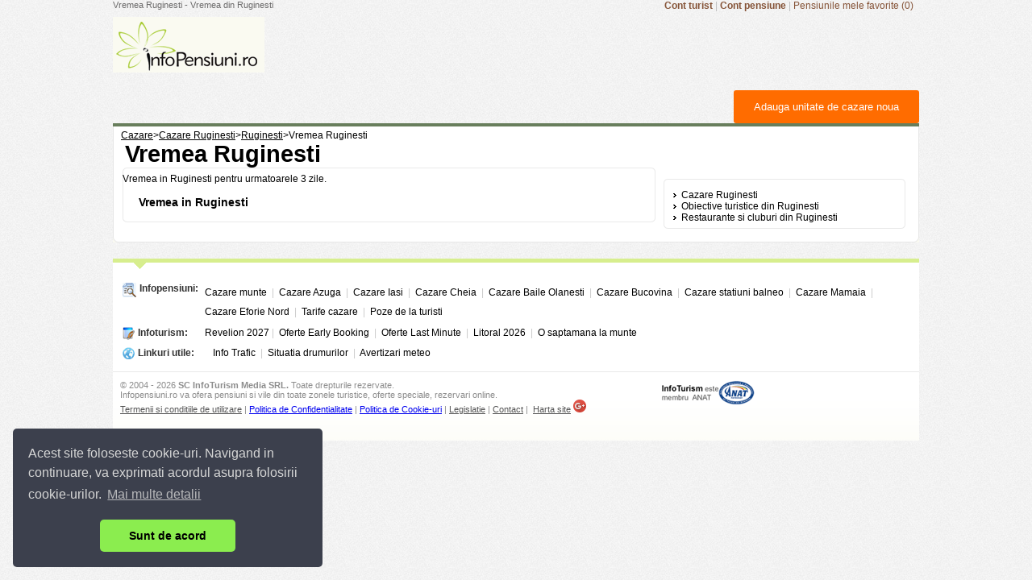

--- FILE ---
content_type: text/html; charset=UTF-8
request_url: https://www.infopensiuni.ro/cazare-ruginesti/ruginesti/vremea
body_size: 5839
content:
<!DOCTYPE html PUBLIC "-//W3C//DTD XHTML 1.0 Transitional//EN" "http://www.w3.org/TR/xhtml1/DTD/xhtml1-transitional.dtd">
<html xmlns="http://www.w3.org/1999/xhtml">
<head>
	<title>Vremea in Ruginesti</title>
	   
	<meta http-equiv="content-type" content="text/html;charset=utf-8" />
	<meta http-equiv="content-language" content="ro" />
	<meta name="identifier-url" content="//www.infopensiuni.ro/"  />
	<meta name="author" content="Infoturism Media" />
	<meta name="description" content="Vremea Ruginesti - Vremea din Ruginesti " />
	<meta name="keywords" content="" />

	<meta name="publisher" content="Infoturism Media" />
	<meta name="robots" content="index,follow" />
	<meta name="revisit-after" content="2 days" />
	<meta name="Rating" content="General" />
	<meta property="fb:admins" content="100000686899395,100002224834998,1167567711" />  
    <meta name="alexaVerifyID" content="Az0zubIV07cvsoiVW0NpmPMn7yw" />     
	
	<link type="text/css" href="/jq/css/ui-lightness/jquery-ui-1.7.2.custom.css" rel="stylesheet" />
		<script type="text/javascript" src="/jq/jquery-1.3.2.js"></script>
	<script type="text/javascript" src="/js/favorites.js"></script>
	<script type="text/javascript" src="/jq/ui/jquery-ui-1.7.2.custom.js"></script>
    <script type="text/javascript" src="/jq/jquery-lightbox-0.5/js/jquery.lightbox-0.5.min.js"></script>    
    <script type="text/javascript" src="/js/easytooltip.js"></script>    
	
	
	<link href="/jq/jquery-lightbox-0.5/css/jquery.lightbox-0.5.css" rel="stylesheet" type="text/css" /> 	
	<link href="/css/templates/frontend/header.css?28122011" rel="stylesheet" type="text/css" />
	<link href="/css/templates/frontend/prima-pagina-catalin.css" rel="stylesheet" type="text/css" />
	<link href="/css/templates/content-general.css?05062012" rel="stylesheet" type="text/css" />
	<link href="/css/templates/footer.css?28122011" rel="stylesheet" type="text/css" />
	<link rel="icon" href="/favicon.ico" type="image/x-icon" /> 
	<link rel="shortcut icon" href="/favicon.ico" type="image/x-icon" />
	<link rel="search" type="application/opensearchdescription+xml" href="//www.infopensiuni.ro/open-search.xml" title="Cauta cazare la vile si pensiuni" />
    <link type="text/css" href="/js/autocomplete/jquery.autocomplete.css" rel="stylesheet" />
	<script type="text/javascript" src="/js/autocomplete/jquery.autocomplete.js"></script>
    <script type="text/javascript">
    
   $(function() {
       $('.galerie_imagini a').lightBox();
       $("#comunitate").easytooltip("i_comunitate");
		  $('#harta_ob').lightBox();
    });
    
    function onLoadBody(){
	    
    }
    
    

    </script>

	
    <!-- Google tag (gtag.js) -->
    <script async src="https://www.googletagmanager.com/gtag/js?id=G-59DC5S7W5H"></script>
    <script>
        window.dataLayer = window.dataLayer || [];
        function gtag(){dataLayer.push(arguments);}
        gtag('js', new Date());

        gtag('config', 'G-59DC5S7W5H');
    </script>
	
<!-- Facebook Pixel Code -->
<script>
    !function(f,b,e,v,n,t,s)
            {if(f.fbq)return;n=f.fbq=function(){n.callMethod?
            n.callMethod.apply(n,arguments):n.queue.push(arguments)};
            if(!f._fbq)f._fbq=n;n.push=n;n.loaded=!0;n.version='2.0';
            n.queue=[];t=b.createElement(e);t.async=!0;
            t.src=v;s=b.getElementsByTagName(e)[0];
            s.parentNode.insertBefore(t,s)}(window,document,'script',
            'https://connect.facebook.net/en_US/fbevents.js');
    fbq('init', '1851132451832496');
    fbq('track', 'PageView');
</script>
<noscript>
    <img height="1" width="1" src="https://www.facebook.com/tr?id=1851132451832496&ev=PageView&noscript=1"/>
</noscript>
<!-- End Facebook Pixel Code -->

	<link rel="stylesheet" type="text/css" href="/css/cookieconsent.min.css" />
	<script src="/js/cookieconsent.min.js"></script>
	<script>
        window.addEventListener("load", function(){
            window.cookieconsent.initialise({
                "palette": {
                    "popup": {
                        "background": "#3c404d",
                        "text": "#d6d6d6"
                    },
                    "button": {
                        "background": "#8bed4f"
                    }
                },
                "theme": "classic",
                "position": "bottom-left",
                "content": {
                    "message": "Acest site foloseste cookie-uri. Navigand in continuare, va exprimati acordul asupra folosirii cookie-urilor. ",
                    "dismiss": "Sunt de acord",
                    "link": "Mai multe detalii",
                    "href": "/politica-de-cookies"
                }
            })});
	</script>
</head>


<body onload="initializeMap()"> 
<!-- Google Tag Manager -->
<noscript><iframe src="//www.googletagmanager.com/ns.html?id=GTM-66N7"
height="0" width="0" style="display:none;visibility:hidden"></iframe></noscript>

<script>(function(w,d,s,l,i){w[l]=w[l]||[];w[l].push({'gtm.start':
new Date().getTime(),event:'gtm.js'});var f=d.getElementsByTagName(s)[0],
j=d.createElement(s),dl=l!='dataLayer'?'&l='+l:'';j.async=true;j.src=
'//www.googletagmanager.com/gtm.js?id='+i+dl;f.parentNode.insertBefore(j,f);
})(window,document,'script','dataLayer','GTM-66N7');</script>
<!-- End Google Tag Manager -->

<div align="left">
	<div align="center">
		
		<div id="con_first">
			<div class="g_hdr">
				<!-- h1, SEO top /.. -->
				<h1 class="seo_hdr" id="seo_hdr">Vremea Ruginesti - Vremea din Ruginesti</h1>
                <div class="con_linkuri_hdr" style="float:right">
                					
                                    <a href="/cont-turist/" title="Cont turist" rel="nofollow"><strong>Cont turist</strong></a> |
                                    <a href="/administrare-pensiuni/" title="Cont pensiune" rel="nofollow"><strong>Cont pensiune</strong></a> | 
                    <a href="/favorite/" title="Pensiunile mele favorite" id="link_pensiuni_favorite" rel="nofollow">Pensiunile mele favorite (0)</a>
                </div>
				<!-- ../ h1, SEO top. -->
				<div class="cb"></div>
				
					<script type="text/javascript">
					function hideInscriere(){
						var date = new Date();
						date.setTime(date.getTime()+(30*24*60*60*1000));
						var expires = "; expires="+date.toGMTString();

						document.cookie = "__add_pensiune=1"+expires+"; path=/";
						$('#b_d_1').hide();

					}
					var __s_value = '';
					function setValue(v){
						__s_value = v.value;
						v.value = '';
					}
					function checkValue(v){
						if(v.value == '')
						v.value = __s_value;
					}
					$(document).ready(function(){
						if (document.getElementById('con_search') && document.getElementById('con_search_2')) {document.getElementById('con_search').innerHTML=document.getElementById('con_search_2').innerHTML;}
						
						
						
						$("#input_box").autocomplete("/?p=ajax&a=sugest&",{
							delay:0,
							minChars:3,
							matchSubset:1,
							matchContains:1,
							cacheLength:10,
							lineSeparator:'&#182;',
							onItemSelect:selectItem
						}
						)
					});

					function selectItem(li) {
						if (li.extra) { window.location = '/'+ li.extra[0] ; }
					}

					</script>
				
                
				<div class="con_logo_search">
                    					<div class="con_logo" id="con_logo"></div>
                     
					<div class="con_search" id="con_search">						
					</div>
				</div>
                

				<div class="cb"></div>
				
				
				<div class="con_linkuri_hdr" style="padding: 15px 0 0 0; *padding: 20px 0 0 0; _padding: 5px 0 0 0;float:left">
				
				</div>
                <div class="btn_adm_gen" style="width: 200px;float:right; margin-top:10px; z-index: 1000;"><a title="Adauga unitate de cazare noua" href="/administrare-pensiuni/ ">Adauga unitate de cazare noua</a></div>
				
			</div>
                                                                                                               
            


<div class="con_content_g">
<div class="bcrumb_pgs" style="padding-left:10px">
            <div itemscope itemtype="http://data-vocabulary.org/Breadcrumb" style="float:left"><a href="/" title="Cazare in Romania la pensiuni si vile" itemprop="url"><span itemprop="title">Cazare</span></a>></div> <div itemscope itemtype="http://data-vocabulary.org/Breadcrumb" style="float:left"> <a href="/cazare-ruginesti/" title="Cazare Ruginesti" itemprop="url"><span itemprop="title">Cazare Ruginesti</span></a>></div> <div itemscope itemtype="http://data-vocabulary.org/Breadcrumb" style="float:left"><a href="/cazare-ruginesti/ruginesti/" title="Ruginesti" itemprop="url"><span itemprop="title">Ruginesti</span></a>></div>  <div itemscope itemtype="http://data-vocabulary.org/Breadcrumb" style="float:left"><span itemprop="title">Vremea Ruginesti</span></div>
</div>
    <h2 class="titlu_pensiune">Vremea  Ruginesti</h2>
    <div class="cnt_center_s" >
        <div class="con_int_pensiune">
            <!-- col. 1 /.. -->
            <div class="cdp_left">
                <div class="cdp_left_hdr"><img src="/images/frontend/spc.gif" width="1" height="7" border="0" alt="" /></div>
                <div class="cdp_left_cnt">
				Vremea in Ruginesti pentru urmatoarele 3 zile.<br /><br />
				 										<table cellspacing='0' cellpading='0' style='float:left; margin: 5px 0px 5px 10px;font-size:12px'>
																<h3 style='margin-left:20px;'>Vremea in Ruginesti</h3>
																</table>
																<div style='clear:both'></div>
						                    <div style="padding: 0 7px 0 7px; width: auto;" class="galerie_imagini">
                        
                        <!-- detalii zona turistica /.. -->
                        <div class="cb"></div>
                        <div class="container_int_dreapta">
                            
                       
                        
                        
                        <br style="clear:both" />   
                     </div>      
                </div>
                <div class="cdp_left_ftr"><img src="/images/frontend/spc.gif" width="1" height="7" border="0" alt="" /></div>
            </div>
            <!-- ../ col. 1. -->
            <!-- col. 2, reclame, etc. /.. -->
            
        </div>
        <div class="cdp_right">
                
                
                
                
                
                <div class="cdp_rbox">
                <!--<a href="/cont-turist/foto/" style="color:#ffffff;font:bold 12px/28px Verdana;text-decoration:none;background:#c14900;text-align:center;display:block;">+ Adauga pozele tale din Ruginesti</a> --><br />                
                <div class="cdp_rb_hdr"><img src="/images/frontend/spc.gif" width="1" height="7" border="0" alt="" /></div>
                    <div class="cdp_rb_cnt">
                        
                        <div style="width: auto; padding: 0 10px 0 10px;">
                            <ul class="list_c_int">
                                    <li><a href="/cazare-ruginesti/" title="Cazare vile si pensiuni Ruginesti">Cazare Ruginesti</a></li>

                                                                       
                                    <li><a href="/cazare-ruginesti/obiective-turistice-ruginesti/" title="Obiective turistice din Ruginesti">Obiective turistice din Ruginesti</a></li>
                                     <li><a href="/cazare-ruginesti/restaurante-cluburi-ruginesti/" title="Restaurante si cluburi din Predeal">Restaurante si cluburi din Ruginesti</a></li>
                              </ul>
                        </div>
                    </div>
                    <div class="cdp_rb_ftr"><img src="/images/frontend/spc.gif" width="1" height="7" border="0" alt="" /></div>
                </div>
            </div>
            <!-- ../ col. 2, reclame, etc. -->
    </div>
    <br style="clear:both" />
</div>
<div class="con_content_g_ftr"><img src="/images/frontend/spc.gif" border="0" width="1" height="7" alt="" /></div>
</div>
<div style="padding: 20px 0 0 0;"></div>

			<div class="container">
				<div class="arrow_ftr"><img src="/images/frontend/spc.gif" width="1" height="13" border="0" alt="" /></div>

				<div class="cnt_bg_ftr">
					<div class="con_ftr_frontend">

						<!-- linkuri footer /.. -->
						<div class="alinks_ftr hide-block">
							<table cellpadding="3" cellspacing="2" style="width: 100%;">
								<tr>
									 <td style="width: 100px; padding-top: 5px;" valign="top"><div class="infoturism_t">Infopensiuni: &nbsp;</div></td>
									 <td valign="top" align="left" style="padding-top: 5px;">
										<div class="footer_links" style="line-height:24px;">
											<a href="/cazare-munte/" title="Cazare munte">Cazare munte</a> &nbsp;|&nbsp;
											<a href="/cazare-azuga/" target="_blank" title="Cazare Azuga">Cazare Azuga</a> &nbsp;|&nbsp;
											<a href="/cazare-iasi/" target="_blank" title="Cazare Iasi">Cazare Iasi</a> &nbsp;|&nbsp;
											<a href="/cazare-cheia/" target="_blank" title="Cazare Cheia">Cazare Cheia</a> &nbsp;|&nbsp;
											<a href="/cazare-baile-olanesti/" target="_blank" title="Cazare Baile Olanesti">Cazare Baile Olanesti</a> &nbsp;|&nbsp;
											<a href="/cazare-bucovina1/" target="_blank" title="Cazare Bucovina">Cazare Bucovina</a> &nbsp;|&nbsp;
											<a href="/cazare-balneo/" title="Cazare statiuni balneoclimaterice">Cazare statiuni balneo</a> &nbsp;|&nbsp;
											<a href="/cazare-mamaia/" target="_blank" title="Cazare Mamaia">Cazare Mamaia</a> &nbsp;|&nbsp;
											<a href="/cazare-eforie-nord/" target="_blank" title="Cazare Eforie Nord">Cazare Eforie Nord</a> &nbsp;|&nbsp;
											<a href="/tarife-cazare/" title="Tarife cazare pensiuni">Tarife cazare</a> &nbsp;|&nbsp;
						<a href="/poze-turistice/" title="Poze de la turisti">Poze de la turisti</a>
										</div>
									 </td>
									 								</tr>
								<tr>
									 <td valign="top" style="padding-top: 5px;"><div class="lk_parteneri">Infoturism: &nbsp;</div></td>
									 <td valign="top" align="left" style="padding-top: 5px;">
										<div class="footer_links">
										<a href="//www.infoturism.ro/revelion/" target="_blank" title="Revelion 2027">Revelion 2027</a>&nbsp;|&nbsp;
											<a href="//www.infoturism.ro/early-booking/" target="_blank" title="Early Booking  - vacante si sejururi early booking">Oferte Early Booking</a> &nbsp;|&nbsp;
											<a href="//www.infoturism.ro/last-minute/" target="_blank" title="Last Minute">Oferte Last Minute</a> &nbsp;|&nbsp;
											<a href="//www.infoturism.ro/litoral/oferte-cazare-sejur/" target="_blank" title="Litoral 2026, oferte vacante litoral">Litoral 2026</a> &nbsp;|&nbsp;
											<a href="//www.infoturism.ro/o-saptamana-la-munte/" target="_blank" title="Oferte pentru programul o saptamana la munte">O saptamana la munte</a>
										</div>
									 </td>
								</tr><tr>
									<td valign="top" style="padding-top: 5px;"><div class="lk_utile">Linkuri utile: &nbsp;</div></td>
									<td valign="top" align="left" style="padding-top: 5px; padding-left: 10px;">
										<div class="footer_links">
											<a href="http://www.politiaromana.ro/infotrafic/index_infotrafic.aspx" target="_blank" title="Info Trafic">Info Trafic</a> &nbsp;|&nbsp;
											<a href="http://213.177.10.50:6060/itn/drumuri.asp" target="_blank" title="Situatia drumurilor Romania">Situatia drumurilor</a> &nbsp;|&nbsp;
											<a href="http://www.meteoromania.ro/index.php?id=65" target="_blank" title="Avertizari meteo in tara">Avertizari meteo</a>
										</div>
									 </td>
								</tr>
							</table>
						</div>
						<!-- ../ linkuri footer. -->



					</div>
					<div style="clear: both;"></div>


					<div align="center" class="w1000_copyr">
						<table width="100%">
							<tr>
								<td width="80%" align="left" valign="top">
									<img src="/images/membru_anat.gif" alt="InfoTurism membru ANAT" title="InfoTurism Media este membru ANAT din 2004" style="float: right;" />
									<span class="copyr">&copy; 2004 - 2026 <strong>SC InfoTurism Media SRL.</strong> Toate drepturile rezervate.<br />
									Infopensiuni.ro va ofera pensiuni si vile din toate zonele turistice, oferte speciale,
									rezervari online. <br />
									<a href="/termeni-conditii/" style="color: #555;" title="Termenii si conditiile de utilizare." rel="nofollow">Termenii si conditiile de utilizare</a> | <a href="/politica-de-confidentialitate">Politica de Confidentialitate</a> | <a href="/politica-de-cookies">Politica de Cookie-uri</a> | <a href="/legislatie/" style="color: #555;" title="legislatie Infopensiuni.ro" rel="nofollow">Legislatie</a> | <a href="/contact/" style="color: #555;" title="contact Infopensiuni.ro" rel="nofollow">Contact</a> | &nbsp;<a href="/harta-site/" style="color: #555;" title="harta Infopensiuni.ro" >Harta site</a></span>
									<img src="https://www.google.com/images/icons/ui/gprofile_button-16.png" width="16" height="16">
		</a>
								</td>
								<td width="20%" align="right" valign="top" style="padding: 0 12px 0 0;">

						
						<script type="text/javascript">
							// marcheaza pensiunile favorite din listing
							setPensFav();
							if (document.getElementById('con_logo')) {document.getElementById('con_logo').innerHTML='<a href="/" title=""></a>';};
						
						
							var backBtn = document.getElementById('td_inapoi_la_rezervare');
							var backLink = "/cazare-ruginesti/";

							
							if (backBtn !== null) {
								backBtn.innerHTML='<a href="'+backLink+'" title="Inapoi la cautare"><img src="/images/frontend/inapoi_la_cautare.gif" width="125" height="22" border="0" alt="Inapoi la cautare" /></a>';
							}
							

												
						</script>
						<script type="text/javascript">
							if (location.hash.substr(1)=="places") {
								window.onload=function(){pageTracker._trackEvent('Google Places', 'Pensiune', document.title);};
							};
						</script>
						<script type="text/javascript">
		setTimeout(function(){var a=document.createElement("script");
		var b=document.getElementsByTagName('script')[0];
		a.src=document.location.protocol+"//dnn506yrbagrg.cloudfront.net/pages/scripts/0011/6365.js?"+Math.floor(new Date().getTime()/3600000);
		a.async=true;a.type="text/javascript";b.parentNode.insertBefore(a,b)}, 1);
		</script>


									
																	</td>
							</tr>
						</table>
					</div>
				</div>
			</div>
		</div>
	</div>
</div>
<br /><br /><br /><br />
<script type="text/javascript" src="https://www.infopensiuni.ro/js/ga_social_tracking.js"></script>

<!-- Google Code for Remarketing tag -->
<script type="text/javascript">
/* <![CDATA[ */

var google_conversion_id = 964298826;
var google_conversion_label = "2DmRCJ7X7gQQypDoywM";
var google_custom_params = window.google_tag_params;
var google_remarketing_only = true;
/* ]]> */

</script>
<script type="text/javascript" src="//www.googleadservices.com/pagead/conversion.js">
</script>
<noscript>
<div style="display:inline;">
<img height="1" width="1" style="border-style:none;" alt="" src="//googleads.g.doubleclick.net/pagead/viewthroughconversion/964298826/?value=0&amp;label=2DmRCJ7X7gQQypDoywM&amp;guid=ON&amp;script=0"/>
</div>
</noscript>

</body>
</html>